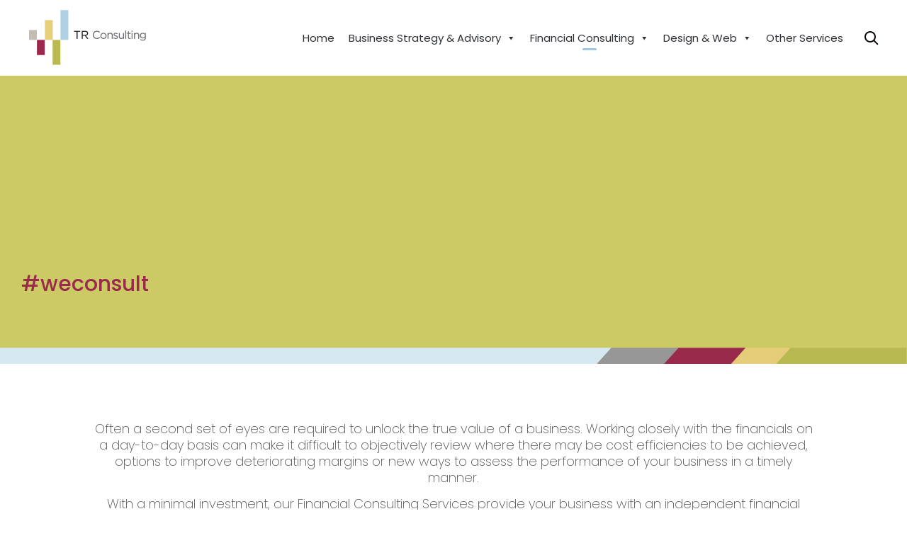

--- FILE ---
content_type: text/html; charset=utf-8
request_url: https://www.google.com/recaptcha/api2/aframe
body_size: 267
content:
<!DOCTYPE HTML><html><head><meta http-equiv="content-type" content="text/html; charset=UTF-8"></head><body><script nonce="U-STH8jgb_nvRr88e0K3wQ">/** Anti-fraud and anti-abuse applications only. See google.com/recaptcha */ try{var clients={'sodar':'https://pagead2.googlesyndication.com/pagead/sodar?'};window.addEventListener("message",function(a){try{if(a.source===window.parent){var b=JSON.parse(a.data);var c=clients[b['id']];if(c){var d=document.createElement('img');d.src=c+b['params']+'&rc='+(localStorage.getItem("rc::a")?sessionStorage.getItem("rc::b"):"");window.document.body.appendChild(d);sessionStorage.setItem("rc::e",parseInt(sessionStorage.getItem("rc::e")||0)+1);localStorage.setItem("rc::h",'1768763220357');}}}catch(b){}});window.parent.postMessage("_grecaptcha_ready", "*");}catch(b){}</script></body></html>

--- FILE ---
content_type: text/css
request_url: https://www.trconsulting.com.au/wp-content/uploads/bb-plugin/cache/13853-layout-partial.css?ver=16ee5753ae432e017f90ccc9cf8e2f65
body_size: 701
content:
.fl-node-5d310cc352065 > .fl-row-content-wrap {background-color: #545454;background-repeat: no-repeat;background-position: left bottom;background-attachment: scroll;background-size: cover;} .fl-node-5d310cc352065 > .fl-row-content-wrap {padding-top:80px;padding-bottom:80px;}.fl-node-5d310f49c2e9a > .fl-row-content-wrap {background-color: #424242;} .fl-node-5d310f49c2e9a > .fl-row-content-wrap {padding-top:50px;padding-bottom:50px;}.fl-node-59a7ee61b9f62 > .fl-row-content-wrap {background-color: #262626;border-style: none;border-width: 0;background-clip: border-box;border-top-width: 0px;border-right-width: 0px;border-bottom-width: 0px;border-left-width: 0px;} .fl-node-59a7ee61b9f62 > .fl-row-content-wrap {padding-top:0px;padding-bottom:0px;}.fl-node-59a7ee61b9fde {width: 100%;}.fl-node-59a7ee61b9fde > .fl-col-content {border-top-width: 1px;border-right-width: 1px;border-bottom-width: 1px;border-left-width: 1px;}.fl-node-59a7ee61ba058 {width: 75%;}.fl-node-59a7ee61ba058 > .fl-col-content {border-top-width: 1px;border-right-width: 1px;border-bottom-width: 1px;border-left-width: 1px;}.fl-node-5d310cc3707e6 {color: #bdc64d;}.fl-builder-content .fl-node-5d310cc3707e6 *:not(span):not(input):not(textarea):not(select):not(a):not(h1):not(h2):not(h3):not(h4):not(h5):not(h6):not(.fl-menu-mobile-toggle) {color: #bdc64d;}.fl-builder-content .fl-node-5d310cc3707e6 a {color: #bdc64d;}.fl-builder-content .fl-node-5d310cc3707e6 a:hover {color: #bdc64d;}.fl-builder-content .fl-node-5d310cc3707e6 h1,.fl-builder-content .fl-node-5d310cc3707e6 h2,.fl-builder-content .fl-node-5d310cc3707e6 h3,.fl-builder-content .fl-node-5d310cc3707e6 h4,.fl-builder-content .fl-node-5d310cc3707e6 h5,.fl-builder-content .fl-node-5d310cc3707e6 h6,.fl-builder-content .fl-node-5d310cc3707e6 h1 a,.fl-builder-content .fl-node-5d310cc3707e6 h2 a,.fl-builder-content .fl-node-5d310cc3707e6 h3 a,.fl-builder-content .fl-node-5d310cc3707e6 h4 a,.fl-builder-content .fl-node-5d310cc3707e6 h5 a,.fl-builder-content .fl-node-5d310cc3707e6 h6 a {color: #bdc64d;}.fl-node-5d310cc3707e6 {width: 50%;}.fl-node-5d310f49d42af {width: 25%;}.fl-node-59a7ee61ba096 {width: 25%;}.fl-node-59a7ee61ba096 > .fl-col-content {border-top-width: 1px;border-right-width: 1px;border-bottom-width: 1px;border-left-width: 1px;}@media(max-width: 768px) {.fl-builder-content .fl-node-59a7ee61ba096 {width: 100% !important;max-width: none;clear: none;float: left;}}.fl-node-5d310e87d848a {width: 50%;}.fl-node-5d310fa9da968 {width: 25%;}.fl-node-5d310fe269499 {width: 25%;}.fl-node-5d310fe864233 {width: 25%;}.fl-node-59a7ee61b977a.fl-module-vamtam-icon {text-align: left}.fl-node-59a7ee61b977a .fl-module-content .fl-icon i {font-size: 46px;color: var( --vamtam-accent-color-1 );} .fl-node-59a7ee61b977a > .fl-module-content {margin-right:0px;}.fl-node-59a7ee61ba0d2 .fl-module-content .fl-icon i {font-size: 16px;color: #ffffff;}.fl-node-59a7ee61ba0d2 .fl-module-content .fl-icon i:hover,.fl-node-59a7ee61ba0d2 .fl-module-content .fl-icon a:hover i {color: var( --vamtam-accent-color-1 );}.fl-node-59a7ee61ba0d2 .fl-icon-group .fl-icon {display: inline-block;margin-bottom: 10px;margin-top: 10px;margin-right: 14px;}@media ( max-width: 768px ) { .fl-node-59a7ee61ba0d2.fl-module > .fl-module-content {margin-top:0px;}} .fl-node-59a7ee61ba110 > .fl-module-content {margin-top:20px;}@media ( max-width: 768px ) { .fl-node-59a7ee61ba110.fl-module > .fl-module-content {margin-bottom:0px;}}@media (max-width: 768px) { .fl-node-59a7ee61ba110 > .fl-module-content { margin-top:10px; } }img.mfp-img {padding-bottom: 40px !important;}@media (max-width: 768px) { .fl-photo-content {width: 100%;} }.fl-node-5d310f8a44f10 .fl-photo {text-align: center;} .fl-node-5d310f8a44f10 > .fl-module-content {margin-right:75px;}@media (max-width: 768px) { .fl-node-5d310f8a44f10 > .fl-module-content { margin-right:10px; } }.fl-module-vamtam-heading {position: relative;}.fl-module-vamtam-heading .vamtam-heading {padding: 0 !important;margin: 0 !important;}.fl-node-5d310d3d5cb1c.fl-module-vamtam-heading .vamtam-heading {text-align: left;justify-content: flex-start;}.fl-node-5d310d3d5cb1c h2.vamtam-heading * {color: #bdc64d !important;}.fl-node-5d310d3d5cb1c.fl-module-vamtam-heading .vamtam-heading-line-left {display: none;}.fl-node-5d310d3d5cb1c .vamtam-heading .vamtam-heading-text {}